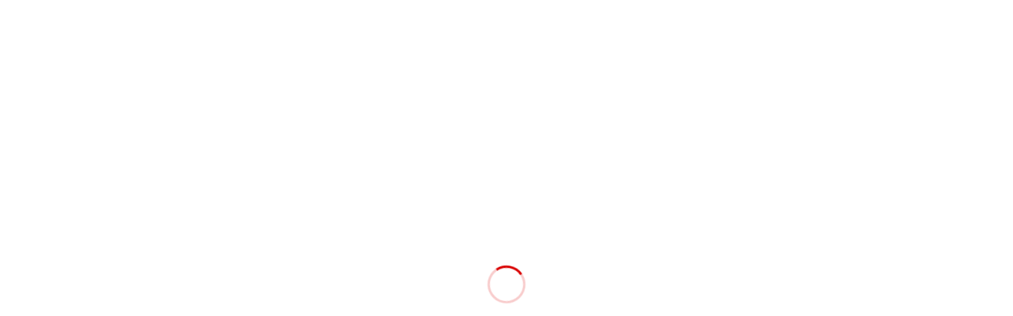

--- FILE ---
content_type: text/html; charset=UTF-8
request_url: https://aicoltd.net/archives/company/386/karin-bar-urxnckpw4oq-unsplash
body_size: 23894
content:

<!DOCTYPE html>
<html lang="ja"
	prefix="og: https://ogp.me/ns#"  prefix="og: http://ogp.me/ns#">
<head>
<meta charset="UTF-8">
  <meta name="viewport" content="width=device-width, initial-scale=1">
  <meta name="description" content="愛からアイディア">
  <title>karin-bar-URxnCkPw4oQ-unsplash | 株式会社AI</title>

		<!-- All in One SEO 4.0.18 -->
		<meta property="og:site_name" content="株式会社AI | 愛からアイディア" />
		<meta property="og:type" content="article" />
		<meta property="og:title" content="karin-bar-URxnCkPw4oQ-unsplash | 株式会社AI" />
		<meta property="article:published_time" content="2020-06-24T05:41:58Z" />
		<meta property="article:modified_time" content="2020-06-24T05:41:58Z" />
		<meta property="twitter:card" content="summary" />
		<meta property="twitter:domain" content="aicoltd.net" />
		<meta property="twitter:title" content="karin-bar-URxnCkPw4oQ-unsplash | 株式会社AI" />
		<script type="application/ld+json" class="aioseo-schema">
			{"@context":"https:\/\/schema.org","@graph":[{"@type":"WebSite","@id":"https:\/\/aicoltd.net\/#website","url":"https:\/\/aicoltd.net\/","name":"\u682a\u5f0f\u4f1a\u793eAI","description":"\u611b\u304b\u3089\u30a2\u30a4\u30c7\u30a3\u30a2","publisher":{"@id":"https:\/\/aicoltd.net\/#organization"}},{"@type":"Organization","@id":"https:\/\/aicoltd.net\/#organization","name":"\u682a\u5f0f\u4f1a\u793eAI","url":"https:\/\/aicoltd.net\/"},{"@type":"BreadcrumbList","@id":"https:\/\/aicoltd.net\/archives\/company\/386\/karin-bar-urxnckpw4oq-unsplash#breadcrumblist","itemListElement":[{"@type":"ListItem","@id":"https:\/\/aicoltd.net\/#listItem","position":"1","item":{"@id":"https:\/\/aicoltd.net\/#item","name":"\u30db\u30fc\u30e0","description":"\u611b\u304b\u3089\u30a2\u30a4\u30c7\u30a3\u30a2","url":"https:\/\/aicoltd.net\/"},"nextItem":"https:\/\/aicoltd.net\/archives\/company\/386\/karin-bar-urxnckpw4oq-unsplash#listItem"},{"@type":"ListItem","@id":"https:\/\/aicoltd.net\/archives\/company\/386\/karin-bar-urxnckpw4oq-unsplash#listItem","position":"2","item":{"@id":"https:\/\/aicoltd.net\/archives\/company\/386\/karin-bar-urxnckpw4oq-unsplash#item","name":"karin-bar-URxnCkPw4oQ-unsplash","url":"https:\/\/aicoltd.net\/archives\/company\/386\/karin-bar-urxnckpw4oq-unsplash"},"previousItem":"https:\/\/aicoltd.net\/#listItem"}]},{"@type":"Person","@id":"https:\/\/aicoltd.net\/archives\/author\/wpmaster#author","url":"https:\/\/aicoltd.net\/archives\/author\/wpmaster","name":"wpmaster","image":{"@type":"ImageObject","@id":"https:\/\/aicoltd.net\/archives\/company\/386\/karin-bar-urxnckpw4oq-unsplash#authorImage","url":"https:\/\/secure.gravatar.com\/avatar\/fa17b7788bb1265ec46a8daf15147cf3?s=96&d=mm&r=g","width":"96","height":"96","caption":"wpmaster"}},{"@type":"ItemPage","@id":"https:\/\/aicoltd.net\/archives\/company\/386\/karin-bar-urxnckpw4oq-unsplash#itempage","url":"https:\/\/aicoltd.net\/archives\/company\/386\/karin-bar-urxnckpw4oq-unsplash","name":"karin-bar-URxnCkPw4oQ-unsplash | \u682a\u5f0f\u4f1a\u793eAI","inLanguage":"ja","isPartOf":{"@id":"https:\/\/aicoltd.net\/#website"},"breadcrumb":{"@id":"https:\/\/aicoltd.net\/archives\/company\/386\/karin-bar-urxnckpw4oq-unsplash#breadcrumblist"},"author":"https:\/\/aicoltd.net\/archives\/company\/386\/karin-bar-urxnckpw4oq-unsplash#author","creator":"https:\/\/aicoltd.net\/archives\/company\/386\/karin-bar-urxnckpw4oq-unsplash#author","datePublished":"2020-06-24T05:41:58+09:00","dateModified":"2020-06-24T05:41:58+09:00"}]}
		</script>
		<!-- All in One SEO -->

<link rel='dns-prefetch' href='//code.typesquare.com' />
<link rel='dns-prefetch' href='//www.googletagmanager.com' />
<link rel='dns-prefetch' href='//s.w.org' />
<link rel="alternate" type="application/rss+xml" title="株式会社AI &raquo; フィード" href="https://aicoltd.net/feed" />
<link rel="alternate" type="application/rss+xml" title="株式会社AI &raquo; コメントフィード" href="https://aicoltd.net/comments/feed" />
<link rel="alternate" type="application/rss+xml" title="株式会社AI &raquo; karin-bar-URxnCkPw4oQ-unsplash のコメントのフィード" href="https://aicoltd.net/archives/company/386/karin-bar-urxnckpw4oq-unsplash/feed" />
		<script type="text/javascript">
			window._wpemojiSettings = {"baseUrl":"https:\/\/s.w.org\/images\/core\/emoji\/13.1.0\/72x72\/","ext":".png","svgUrl":"https:\/\/s.w.org\/images\/core\/emoji\/13.1.0\/svg\/","svgExt":".svg","source":{"concatemoji":"https:\/\/aicoltd.net\/wp\/wp-includes\/js\/wp-emoji-release.min.js?ver=5.8.12"}};
			!function(e,a,t){var n,r,o,i=a.createElement("canvas"),p=i.getContext&&i.getContext("2d");function s(e,t){var a=String.fromCharCode;p.clearRect(0,0,i.width,i.height),p.fillText(a.apply(this,e),0,0);e=i.toDataURL();return p.clearRect(0,0,i.width,i.height),p.fillText(a.apply(this,t),0,0),e===i.toDataURL()}function c(e){var t=a.createElement("script");t.src=e,t.defer=t.type="text/javascript",a.getElementsByTagName("head")[0].appendChild(t)}for(o=Array("flag","emoji"),t.supports={everything:!0,everythingExceptFlag:!0},r=0;r<o.length;r++)t.supports[o[r]]=function(e){if(!p||!p.fillText)return!1;switch(p.textBaseline="top",p.font="600 32px Arial",e){case"flag":return s([127987,65039,8205,9895,65039],[127987,65039,8203,9895,65039])?!1:!s([55356,56826,55356,56819],[55356,56826,8203,55356,56819])&&!s([55356,57332,56128,56423,56128,56418,56128,56421,56128,56430,56128,56423,56128,56447],[55356,57332,8203,56128,56423,8203,56128,56418,8203,56128,56421,8203,56128,56430,8203,56128,56423,8203,56128,56447]);case"emoji":return!s([10084,65039,8205,55357,56613],[10084,65039,8203,55357,56613])}return!1}(o[r]),t.supports.everything=t.supports.everything&&t.supports[o[r]],"flag"!==o[r]&&(t.supports.everythingExceptFlag=t.supports.everythingExceptFlag&&t.supports[o[r]]);t.supports.everythingExceptFlag=t.supports.everythingExceptFlag&&!t.supports.flag,t.DOMReady=!1,t.readyCallback=function(){t.DOMReady=!0},t.supports.everything||(n=function(){t.readyCallback()},a.addEventListener?(a.addEventListener("DOMContentLoaded",n,!1),e.addEventListener("load",n,!1)):(e.attachEvent("onload",n),a.attachEvent("onreadystatechange",function(){"complete"===a.readyState&&t.readyCallback()})),(n=t.source||{}).concatemoji?c(n.concatemoji):n.wpemoji&&n.twemoji&&(c(n.twemoji),c(n.wpemoji)))}(window,document,window._wpemojiSettings);
		</script>
		<style type="text/css">
img.wp-smiley,
img.emoji {
	display: inline !important;
	border: none !important;
	box-shadow: none !important;
	height: 1em !important;
	width: 1em !important;
	margin: 0 .07em !important;
	vertical-align: -0.1em !important;
	background: none !important;
	padding: 0 !important;
}
</style>
	<link rel='stylesheet' id='wp-block-library-css'  href='https://aicoltd.net/wp/wp-includes/css/dist/block-library/style.min.css?ver=5.8.12' type='text/css' media='all' />
<link rel='stylesheet' id='contact-form-7-css'  href='https://aicoltd.net/wp/wp-content/plugins/contact-form-7/includes/css/styles.css?ver=5.3.2' type='text/css' media='all' />
<link rel='stylesheet' id='nano-style-css'  href='https://aicoltd.net/wp/wp-content/themes/nano_tcd065/style.css?ver=1.3' type='text/css' media='all' />
<script type='text/javascript' src='https://aicoltd.net/wp/wp-includes/js/jquery/jquery.min.js?ver=3.6.0' id='jquery-core-js'></script>
<script type='text/javascript' src='https://aicoltd.net/wp/wp-includes/js/jquery/jquery-migrate.min.js?ver=3.3.2' id='jquery-migrate-js'></script>
<script type='text/javascript' src='//code.typesquare.com/static/ZDbTe4IzCko%253D/ts106f.js?ver=1.0.3' id='typesquare_std-js'></script>
<script type='text/javascript' src='https://www.googletagmanager.com/gtag/js?id=UA-187963888-1' id='google_gtagjs-js' async></script>
<script type='text/javascript' id='google_gtagjs-js-after'>
window.dataLayer = window.dataLayer || [];function gtag(){dataLayer.push(arguments);}
gtag("js", new Date());
gtag("set", "developer_id.dZTNiMT", true);
gtag("config", "UA-187963888-1", {"anonymize_ip":true});
</script>
<link rel="https://api.w.org/" href="https://aicoltd.net/wp-json/" /><link rel="alternate" type="application/json" href="https://aicoltd.net/wp-json/wp/v2/media/533" /><link rel='shortlink' href='https://aicoltd.net/?p=533' />
<link rel="alternate" type="application/json+oembed" href="https://aicoltd.net/wp-json/oembed/1.0/embed?url=https%3A%2F%2Faicoltd.net%2Farchives%2Fcompany%2F386%2Fkarin-bar-urxnckpw4oq-unsplash" />
<link rel="alternate" type="text/xml+oembed" href="https://aicoltd.net/wp-json/oembed/1.0/embed?url=https%3A%2F%2Faicoltd.net%2Farchives%2Fcompany%2F386%2Fkarin-bar-urxnckpw4oq-unsplash&#038;format=xml" />
<meta name="generator" content="Site Kit by Google 1.25.0" /><style type='text/css'>#post-533 h1,#post-533 h2,#post-533 h3,#post-533 .entry-title,#post-533 h1 *,#post-533 h2 *,#post-533 h3 *,#post-533 .entry-title *,#post-533 .entry-content h2,#post-533 .entry-content h2,#post-533 .entry-content h3{ font-family: "UD黎ミン EB" !important;}#post-533 .entry-content h4,#post-533 .entry-content h5,#post-533 .entry-content h6,#post-533 .entry-content h4 *,#post-533 .entry-content h5 *,#post-533 .entry-content h6 *{ font-family: "TBUD明朝 M" !important;}#post-533 .entry-content *:not(h1):not(h2):not(h3):not(h4):not(h5):not(h6):not(strong):not(b){ font-family: "UD新ゴNT L" !important;}#post-533 strong,#post-533 b{ font-family: "UD新ゴNT M" !important;}</style><link rel="shortcut icon" href="https://aicoltd.net/wp/wp-content/uploads/2020/08/45d99f64f98cf8c184e5030fb72c3e6e.png">
<style>
.c-comment__form-submit:hover,.p-cb__item-btn a,.c-pw__btn,.p-readmore__btn:hover,.p-page-links a:hover span,.p-page-links > span,.p-pager a:hover,.p-pager span,.p-pagetop:focus,.p-pagetop:hover,.p-widget__title{background: #d90000}.p-breadcrumb__item{color: #d90000}.widget_nav_menu a:hover,.p-article02 a:hover .p-article02__title{color: #d90000}.p-entry__body a{color: #d90000}body{font-family: "Segoe UI", Verdana, "游ゴシック", YuGothic, "Hiragino Kaku Gothic ProN", Meiryo, sans-serif}.c-logo,.p-page-header__title,.p-banner__title,.p-cover__title,.p-archive-header__title,.p-article05__title,.p-article09__title,.p-cb__item-title,.p-article11__title,.p-article12__title,.p-index-content01__title,.p-header-content__title,.p-megamenu01__item-list > li > a,.p-article13__title,.p-megamenu02__title,.p-cover__header-title{font-family: "Times New Roman", "游明朝", "Yu Mincho", "游明朝体", "YuMincho", "ヒラギノ明朝 Pro W3", "Hiragino Mincho Pro", "HiraMinProN-W3", "HGS明朝E", "ＭＳ Ｐ明朝", "MS PMincho", serif; font-weight: 500}.p-hover-effect--type1:hover img{-webkit-transform: scale(1.2);transform: scale(1.2)}.p-blog__title{color: #000000;font-size: 28px}.p-cat--3{color: ;border: 1px solid }.p-cat--1{color: ;border: 1px solid }.p-cat--13{color: #000000;border: 1px solid #000000}.p-cat--10{color: #dd3333;border: 1px solid #dd3333}.p-cat--11{color: #1e73be;border: 1px solid #1e73be}.p-cat--9{color: #000000;border: 1px solid #000000}.p-cat--12{color: #81d742;border: 1px solid #81d742}.p-article04:hover a .p-article04__title{color: #d80100}.p-article06__content{border-left: 4px solid #d80100}.p-article06__title a:hover{color: #d80100}.p-article06__cat:hover{background: #d80100}.l-header{background: #ffffff}.l-header--fixed.is-active{background: #ffffff}.l-header__desc{color: #4c4c4c;font-size: 20px}.l-header__nav{background: #eeeeee}.p-global-nav > li > a,.p-menu-btn{color: #000000}.p-global-nav > li > a:hover,.p-global-nav > .current-menu-item > a{background: #d90000;color: #ffffff}.p-global-nav .sub-menu a{background: #d90000;color: #ffffff}.p-global-nav .sub-menu a:hover{background: #a40000;color: #ffffff}.p-global-nav .menu-item-has-children > a > .p-global-nav__toggle::before{border-color: #000000}.p-megamenu02::before{background: #d80100}.p-megamenu02__list a:hover .p-article13__title{color: #d80100}.p-footer-banners{background: #f4f4f4}.p-info{background: #ffffff;color: #000000}.p-info__logo{font-size: 40px}.p-info__desc{color: #000000;font-size: 18px}.p-footer-widgets{background: #ffffff;color: #000000}.p-footer-widget__title{color: #d90000}.p-footer-nav{background: #ffffff;color: #000000}.p-footer-nav a{color: #000000}.p-footer-nav a:hover{color: #000000}.p-copyright{background: #d90000}.p-blog__title,.p-entry,.p-headline,.p-cat-list__title{border-top: 3px solid }.p-works-entry__header{border-bottom: 3px solid }.p-article01 a:hover .p-article01__title,.p-article03 a:hover .p-article03__title,.p-article05__link,.p-article08__title a:hover,.p-article09__link,.p-article07 a:hover .p-article07__title,.p-article10 a:hover .p-article10__title{color: }.p-page-header,.p-list__item a::before,.p-cover__header,.p-works-entry__cat:hover,.p-service-cat-header{background: }.p-page-header__title,.p-cover__header-title{color: ;font-size: 0px}.p-page-header__sub,.p-cover__header-sub{color: ;font-size: 0px}@media screen and (max-width: 767px) {.p-blog__title{font-size: 24px}.p-list .is-current > a{color: }}@media screen and (max-width: 1199px) {.p-global-nav > li > a,.p-global-nav > li > a:hover{background: #ffffff;color: #000000}}@media screen and (max-width: 991px) {.p-page-header__title,.p-cover__header-title{font-size: 0px}.p-page-header__sub,.p-cover__header-sub{font-size: 0px}}.c-load--type1 { border: 3px solid rgba(217, 0, 0, 0.2); border-top-color: #d90000; }
.p-banner__content p{
font-family:"Times New Roman", "游明朝", "Yu Mincho", "游明朝体", "YuMincho", "ヒラギノ明朝 Pro W3", "Hiragino Mincho Pro", "HiraMinProN-W3", "HGS明朝E", "ＭＳ Ｐ明朝", "MS PMincho", serif;
}

.p-footer-nav li{
display:inline-block;
}</style>
<meta name="google-site-verification" content="__D4QMFOLIvWCmxZDRebK39kmhlPM19EcLAp7w9M4io"><!-- Google Tag Manager added by Site Kit -->
<script>
( function( w, d, s, l, i ) {
	w[l] = w[l] || [];
	w[l].push( {'gtm.start': new Date().getTime(), event: 'gtm.js'} );
	var f = d.getElementsByTagName( s )[0],
		j = d.createElement( s ), dl = l != 'dataLayer' ? '&l=' + l : '';
	j.async = true;
	j.src = 'https://www.googletagmanager.com/gtm.js?id=' + i + dl;
	f.parentNode.insertBefore( j, f );
} )( window, document, 'script', 'dataLayer', 'GTM-K3PZ96T' );
</script>
<!-- End Google Tag Manager -->
		<link rel="icon" href="https://aicoltd.net/wp/wp-content/uploads/2019/04/cropped-black-forest-3423425_1280-32x32.jpg" sizes="32x32" />
<link rel="icon" href="https://aicoltd.net/wp/wp-content/uploads/2019/04/cropped-black-forest-3423425_1280-192x192.jpg" sizes="192x192" />
<link rel="apple-touch-icon" href="https://aicoltd.net/wp/wp-content/uploads/2019/04/cropped-black-forest-3423425_1280-180x180.jpg" />
<meta name="msapplication-TileImage" content="https://aicoltd.net/wp/wp-content/uploads/2019/04/cropped-black-forest-3423425_1280-270x270.jpg" />
		<style type="text/css" id="wp-custom-css">
			/* 実績メニュー プルダウン非表示 */
#menu-item-361 .sub-menu {
	display: none;
}		</style>
			
		
	<script async src="https://pagead2.googlesyndication.com/pagead/js/adsbygoogle.js?client=ca-pub-1010163443276560"
     crossorigin="anonymous"></script>
	
		
</head>
<body class="attachment attachment-template-default single single-attachment postid-533 attachmentid-533 attachment-jpeg">

  <div id="site_loader_overlay">
  <div id="site_loader_animation" class="c-load--type1">
      </div>
</div>

  <header id="js-header" class="l-header">
    <div class="l-header__inner l-inner">

      <div class="l-header__logo c-logo">
    <a href="https://aicoltd.net/">
    <img src="https://aicoltd.net/wp/wp-content/uploads/2020/05/logo-resized-3.jpg" alt="株式会社AI" width="234">
  </a>
  </div>

      <p class="l-header__desc">愛からアイディア</p>

            <form id="js-header__form" role="search" method="get" class="l-header__form" action="https://aicoltd.net/" _lpchecked="1">
		    <input id="js-header__form-input" class="l-header__form-input" type="text" value="" name="s" tabindex="-1">
        <button id="js-header__form-close" class="l-header__form-close p-close-btn" aria-hidden="true" type="button">閉じる</button>
      </form>
      <button id="js-header__search" class="l-header__search" aria-hidden="true">&#xe915;</button>
      
    </div>
    <button id="js-menu-btn" class="p-menu-btn c-menu-btn"></button>
    <nav id="js-header__nav" class="l-header__nav">
      <ul id="js-global-nav" class="p-global-nav l-inner"><li id="menu-item-354" class="menu-item menu-item-type-post_type menu-item-object-page menu-item-home menu-item-354"><a href="https://aicoltd.net/">HOME<span class="p-global-nav__toggle"></span></a></li>
<li id="menu-item-387" class="menu-item menu-item-type-custom menu-item-object-custom menu-item-has-children menu-item-387"><a href="http://aicoltd.net/?post_type=company">会社案内<span class="p-global-nav__toggle"></span></a>
<ul class="sub-menu">
	<li id="menu-item-413" class="menu-item menu-item-type-post_type menu-item-object-company menu-item-413"><a href="https://aicoltd.net/archives/company/%e7%a4%be%e9%95%b7profile">社長プロフィール<span class="p-global-nav__toggle"></span></a></li>
	<li id="menu-item-389" class="menu-item menu-item-type-post_type menu-item-object-company menu-item-389"><a href="https://aicoltd.net/archives/company/385">企業理念<span class="p-global-nav__toggle"></span></a></li>
	<li id="menu-item-390" class="menu-item menu-item-type-post_type menu-item-object-company menu-item-390"><a href="https://aicoltd.net/archives/company/320">会社概要<span class="p-global-nav__toggle"></span></a></li>
	<li id="menu-item-388" class="menu-item menu-item-type-post_type menu-item-object-company menu-item-388"><a href="https://aicoltd.net/archives/company/386">社長挨拶<span class="p-global-nav__toggle"></span></a></li>
</ul>
</li>
<li id="menu-item-353" class="menu-item menu-item-type-custom menu-item-object-custom menu-item-has-children menu-item-353"><a href="http://aicoltd.net/?post_type=service">事業案内<span class="p-global-nav__toggle"></span></a>
<ul class="sub-menu">
	<li id="menu-item-397" class="menu-item menu-item-type-post_type menu-item-object-service menu-item-397"><a href="https://aicoltd.net/archives/service/392">デザインネイル事業<span class="p-global-nav__toggle"></span></a></li>
	<li id="menu-item-396" class="menu-item menu-item-type-post_type menu-item-object-service menu-item-396"><a href="https://aicoltd.net/archives/service/393">医療用バイオマスプラスチック製造<span class="p-global-nav__toggle"></span></a></li>
	<li id="menu-item-395" class="menu-item menu-item-type-post_type menu-item-object-service menu-item-395"><a href="https://aicoltd.net/archives/service/394">EC・メディア事業<span class="p-global-nav__toggle"></span></a></li>
</ul>
</li>
<li id="menu-item-361" class="menu-item menu-item-type-custom menu-item-object-custom menu-item-has-children menu-item-361"><a href="http://aicoltd.net/?post_type=works">実績紹介<span class="p-global-nav__toggle"></span></a>
<ul class="sub-menu">
	<li id="menu-item-364" class="menu-item menu-item-type-taxonomy menu-item-object-works_category menu-item-364"><a href="https://aicoltd.net/archives/works_category/%e9%81%ba%e4%bc%9d%e5%ad%90%e7%a0%94%e7%a9%b6">遺伝子研究<span class="p-global-nav__toggle"></span></a></li>
	<li id="menu-item-365" class="menu-item menu-item-type-taxonomy menu-item-object-works_category menu-item-365"><a href="https://aicoltd.net/archives/works_category/%e4%bb%ae%e6%83%b3%e5%8c%96%e6%8a%80%e8%a1%93">仮想化技術<span class="p-global-nav__toggle"></span></a></li>
	<li id="menu-item-363" class="menu-item menu-item-type-taxonomy menu-item-object-works_category menu-item-363"><a href="https://aicoltd.net/archives/works_category/%e3%83%97%e3%83%a9%e3%83%83%e3%83%88%e3%83%95%e3%82%a9%e3%83%bc%e3%83%a0">プラットフォーム<span class="p-global-nav__toggle"></span></a></li>
	<li id="menu-item-362" class="menu-item menu-item-type-taxonomy menu-item-object-works_category menu-item-362"><a href="https://aicoltd.net/archives/works_category/%e3%83%90%e3%82%a4%e3%82%aa%e3%83%86%e3%82%af%e3%83%8e%e3%83%ad%e3%82%b8%e3%83%bc">バイオテクノロジー<span class="p-global-nav__toggle"></span></a></li>
</ul>
</li>
<li id="menu-item-454" class="menu-item menu-item-type-custom menu-item-object-custom menu-item-has-children menu-item-454"><a href="#">採用情報<span class="p-global-nav__toggle"></span></a>
<ul class="sub-menu">
	<li id="menu-item-442" class="menu-item menu-item-type-post_type menu-item-object-page menu-item-442"><a href="https://aicoltd.net/%e3%83%8d%e3%82%a4%e3%83%aa%e3%82%b9%e3%83%88%e5%8b%9f%e9%9b%86">内職ネイリスト募集<span class="p-global-nav__toggle"></span></a></li>
	<li id="menu-item-446" class="menu-item menu-item-type-post_type menu-item-object-page menu-item-446"><a href="https://aicoltd.net/%e4%bf%9d%e8%82%b2%e5%a3%ab%e5%8b%9f%e9%9b%86">保育士募集（現在募集中止）<span class="p-global-nav__toggle"></span></a></li>
	<li id="menu-item-464" class="menu-item menu-item-type-post_type menu-item-object-page menu-item-464"><a href="https://aicoltd.net/%e4%b8%80%e8%88%ac%e4%ba%8b%e5%8b%99%e3%83%bb%e5%96%b6%e6%a5%ad%e5%8b%9f%e9%9b%86">一般事務・営業募集<span class="p-global-nav__toggle"></span></a></li>
</ul>
</li>
<li id="menu-item-368" class="menu-item menu-item-type-post_type menu-item-object-page current_page_parent menu-item-368"><a href="https://aicoltd.net/%e3%83%96%e3%83%ad%e3%82%b0%e4%b8%80%e8%a6%a7%e3%83%9a%e3%83%bc%e3%82%b8">ブログ一覧<span class="p-global-nav__toggle"></span></a></li>
<li id="menu-item-484" class="menu-item menu-item-type-post_type menu-item-object-page menu-item-484"><a href="https://aicoltd.net/%e3%81%8a%e5%95%8f%e3%81%84%e5%90%88%e3%82%8f%e3%81%9b">お問い合わせ<span class="p-global-nav__toggle"></span></a></li>
</ul>      <button id="js-header__nav-close" class="l-header__nav-close p-close-btn">閉じる</button>
    </nav>

    
  </header>
  <main class="l-main">

<ol class="p-breadcrumb c-breadcrumb l-inner" itemscope itemtype="http://schema.org/BreadcrumbList">
<li class="p-breadcrumb__item c-breadcrumb__item c-breadcrumb__item--home" itemprop="itemListElement" itemscope itemtype="http://schema.org/ListItem"><a href="https://aicoltd.net/" itemprop="item"><span itemprop="name">HOME</span></a><meta itemprop="position" content="1"></li>
<li class="p-breadcrumb__item c-breadcrumb__item" itemprop="itemListElement" itemscope itemtype="http://schema.org/ListItem"><a href="https://aicoltd.net/%e3%83%96%e3%83%ad%e3%82%b0%e4%b8%80%e8%a6%a7%e3%83%9a%e3%83%bc%e3%82%b8" itemprop="item"><span itemprop="name">ブログ</span></a><meta itemprop="position" content="2"></li>
<li class="p-breadcrumb__item c-breadcrumb__item" itemprop="itemListElement" itemscope itemtype="http://schema.org/ListItem"><span itemprop="name">karin-bar-URxnCkPw4oQ-unsplash</span><meta itemprop="position" content="3"></li>
</ol>

<div class="l-contents l-contents--grid">

  <div class="l-contents__inner l-inner">

    <header class="l-page-header">
  <div class="p-page-header">
    <h1 class="p-page-header__title">BLOG</h1>
    <p class="p-page-header__sub">ブログ</p>
  </div>
  <ul id="js-list" class="p-list">


--- FILE ---
content_type: text/html; charset=utf-8
request_url: https://www.google.com/recaptcha/api2/aframe
body_size: 267
content:
<!DOCTYPE HTML><html><head><meta http-equiv="content-type" content="text/html; charset=UTF-8"></head><body><script nonce="aJB7Cn2xglwunMtgNwzZ6Q">/** Anti-fraud and anti-abuse applications only. See google.com/recaptcha */ try{var clients={'sodar':'https://pagead2.googlesyndication.com/pagead/sodar?'};window.addEventListener("message",function(a){try{if(a.source===window.parent){var b=JSON.parse(a.data);var c=clients[b['id']];if(c){var d=document.createElement('img');d.src=c+b['params']+'&rc='+(localStorage.getItem("rc::a")?sessionStorage.getItem("rc::b"):"");window.document.body.appendChild(d);sessionStorage.setItem("rc::e",parseInt(sessionStorage.getItem("rc::e")||0)+1);localStorage.setItem("rc::h",'1769425090997');}}}catch(b){}});window.parent.postMessage("_grecaptcha_ready", "*");}catch(b){}</script></body></html>